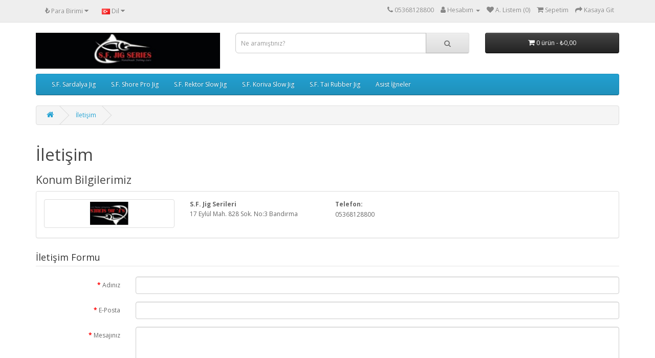

--- FILE ---
content_type: text/html; charset=utf-8
request_url: https://www.sfjig.com/index.php?route=information/contact
body_size: 3864
content:
<!DOCTYPE html>
<!--[if IE]><![endif]-->
<!--[if IE 8 ]><html dir="ltr" lang="tr" class="ie8"><![endif]-->
<!--[if IE 9 ]><html dir="ltr" lang="tr" class="ie9"><![endif]-->
<!--[if (gt IE 9)|!(IE)]><!-->
<html dir="ltr" lang="tr">
<!--<![endif]-->
<head>
<meta charset="UTF-8" />
<meta name="viewport" content="width=device-width, initial-scale=1">
<meta http-equiv="X-UA-Compatible" content="IE=edge">
<title>İletişim</title>
<base href="https://www.sfjig.com/" />
<script src="catalog/view/javascript/jquery/jquery-2.1.1.min.js" type="text/javascript"></script>
<link href="catalog/view/javascript/bootstrap/css/bootstrap.min.css" rel="stylesheet" media="screen" />
<script src="catalog/view/javascript/bootstrap/js/bootstrap.min.js" type="text/javascript"></script>
<link href="catalog/view/javascript/font-awesome/css/font-awesome.min.css" rel="stylesheet" type="text/css" />
<link href="//fonts.googleapis.com/css?family=Open+Sans:400,400i,300,700" rel="stylesheet" type="text/css" />
<link href="catalog/view/theme/default/stylesheet/stylesheet.css" rel="stylesheet">
<script src="catalog/view/javascript/common.js" type="text/javascript"></script>
<link href="https://www.sfjig.com/image/catalog/cart.png" rel="icon" />
<!-- Global site tag (gtag.js) - Google Analytics -->
<script async src="https://www.googletagmanager.com/gtag/js?id=G-HSN9G6QJCH"></script>
<script>
  window.dataLayer = window.dataLayer || [];
  function gtag(){dataLayer.push(arguments);}
  gtag('js', new Date());

  gtag('config', 'G-HSN9G6QJCH');
</script>
</head>
<body>
<nav id="top">
  <div class="container"><div class="pull-left">
  <form action="https://www.sfjig.com/index.php?route=common/currency/currency" method="post" enctype="multipart/form-data" id="form-currency">
    <div class="btn-group">
      <button class="btn btn-link dropdown-toggle" data-toggle="dropdown">                               <strong>₺</strong>                    <span class="hidden-xs hidden-sm hidden-md">Para Birimi</span>&nbsp;<i class="fa fa-caret-down"></i></button>
      <ul class="dropdown-menu">
                        <li>
          <button class="currency-select btn btn-link btn-block" type="button" name="EUR">€ Euro</button>
        </li>
                                <li>
          <button class="currency-select btn btn-link btn-block" type="button" name="GBP">£ Pound Sterling</button>
        </li>
                                <li>
          <button class="currency-select btn btn-link btn-block" type="button" name="TRY">₺ Türk Lirası</button>
        </li>
                                <li>
          <button class="currency-select btn btn-link btn-block" type="button" name="USD">$ US Dollar</button>
        </li>
                      </ul>
    </div>
    <input type="hidden" name="code" value="" />
    <input type="hidden" name="redirect" value="https://www.sfjig.com/index.php?route=information/contact" />
  </form>
</div>
 
    <div class="pull-left">
  <form action="https://www.sfjig.com/index.php?route=common/language/language" method="post" enctype="multipart/form-data" id="form-language">
    <div class="btn-group">
      <button class="btn btn-link dropdown-toggle" data-toggle="dropdown">
             
      <img src="catalog/language/tr-tr/tr-tr.png" alt="Türkçe" title="Türkçe">
                              <span class="hidden-xs hidden-sm hidden-md">Dil</span>&nbsp;<i class="fa fa-caret-down"></i></button>
      <ul class="dropdown-menu">
                <li>
          <button class="btn btn-link btn-block language-select" type="button" name="tr-tr"><img src="catalog/language/tr-tr/tr-tr.png" alt="Türkçe" title="Türkçe" /> Türkçe</button>
        </li>
                <li>
          <button class="btn btn-link btn-block language-select" type="button" name="en-gb"><img src="catalog/language/en-gb/en-gb.png" alt="English" title="English" /> English</button>
        </li>
              </ul>
    </div>
    <input type="hidden" name="code" value="" />
    <input type="hidden" name="redirect" value="https://www.sfjig.com/index.php?route=information/contact" />
  </form>
</div>

    <div id="top-links" class="nav pull-right">
      <ul class="list-inline">
        <li><a href="https://www.sfjig.com/index.php?route=information/contact"><i class="fa fa-phone"></i></a> <span class="hidden-xs hidden-sm hidden-md">05368128800</span></li>
        <li class="dropdown"><a href="https://www.sfjig.com/index.php?route=account/account" title="Hesabım" class="dropdown-toggle" data-toggle="dropdown"><i class="fa fa-user"></i> <span class="hidden-xs hidden-sm hidden-md">Hesabım</span> <span class="caret"></span></a>
          <ul class="dropdown-menu dropdown-menu-right">
                        <li><a href="https://www.sfjig.com/index.php?route=account/register">Kayıt Ol</a></li>
            <li><a href="https://www.sfjig.com/index.php?route=account/login">Oturum Aç</a></li>
                      </ul>
        </li>
        <li><a href="https://www.sfjig.com/index.php?route=account/wishlist" id="wishlist-total" title="A. Listem (0)"><i class="fa fa-heart"></i> <span class="hidden-xs hidden-sm hidden-md">A. Listem (0)</span></a></li>
        <li><a href="https://www.sfjig.com/index.php?route=checkout/cart" title="Sepetim"><i class="fa fa-shopping-cart"></i> <span class="hidden-xs hidden-sm hidden-md">Sepetim</span></a></li>
        <li><a href="https://www.sfjig.com/index.php?route=checkout/checkout" title="Kasaya Git"><i class="fa fa-share"></i> <span class="hidden-xs hidden-sm hidden-md">Kasaya Git</span></a></li>
      </ul>
    </div>
  </div>
</nav>
<header>
  <div class="container">
    <div class="row">
      <div class="col-sm-4">
        <div id="logo"><a href="https://www.sfjig.com/index.php?route=common/home"><img src="https://www.sfjig.com/image/catalog/logo1.jpg" title="S.F. Jig Serileri" alt="S.F. Jig Serileri" class="img-responsive" /></a></div>
      </div>
      <div class="col-sm-5"><div id="search" class="input-group">
  <input type="text" name="search" value="" placeholder="Ne aramıştınız?" class="form-control input-lg" />
  <span class="input-group-btn">
    <button type="button" class="btn btn-default btn-lg"><i class="fa fa-search"></i></button>
  </span>
</div></div>
      <div class="col-sm-3"><div id="cart" class="btn-group btn-block">
  <button type="button" data-toggle="dropdown" data-loading-text="Yükleniyor..." class="btn btn-inverse btn-block btn-lg dropdown-toggle"><i class="fa fa-shopping-cart"></i> <span id="cart-total">0 ürün - ₺0,00</span></button>
  <ul class="dropdown-menu pull-right">
        <li>
      <p class="text-center">Alışveriş sepetiniz boş!</p>
    </li>
      </ul>
</div>
</div>
    </div>
  </div>
</header>
<div class="container">
  <nav id="menu" class="navbar">
    <div class="navbar-header"><span id="category" class="visible-xs">Kategoriler</span>
      <button type="button" class="btn btn-navbar navbar-toggle" data-toggle="collapse" data-target=".navbar-ex1-collapse"><i class="fa fa-bars"></i></button>
    </div>
    <div class="collapse navbar-collapse navbar-ex1-collapse">
      <ul class="nav navbar-nav">
                        <li><a href="https://www.sfjig.com/index.php?route=product/category&amp;path=71">S.F. Sardalya Jig</a></li>
                                <li><a href="https://www.sfjig.com/index.php?route=product/category&amp;path=59">S.F. Shore Pro Jig</a></li>
                                <li><a href="https://www.sfjig.com/index.php?route=product/category&amp;path=60">S.F. Rektor Slow Jig</a></li>
                                <li><a href="https://www.sfjig.com/index.php?route=product/category&amp;path=75">S.F. Koriva Slow Jig</a></li>
                                <li class="dropdown"><a href="https://www.sfjig.com/index.php?route=product/category&amp;path=76" class="dropdown-toggle" data-toggle="dropdown">S.F. Tai Rubber Jig</a>
          <div class="dropdown-menu">
            <div class="dropdown-inner">               <ul class="list-unstyled">
                                <li><a href="https://www.sfjig.com/index.php?route=product/category&amp;path=76_72">S.F. Melek Gözü (30)</a></li>
                                <li><a href="https://www.sfjig.com/index.php?route=product/category&amp;path=76_61">S.F. İnchiku Jig (0)</a></li>
                                <li><a href="https://www.sfjig.com/index.php?route=product/category&amp;path=76_65">Tai Rubber Skirt Asist (15)</a></li>
                              </ul>
              </div>
            <a href="https://www.sfjig.com/index.php?route=product/category&amp;path=76" class="see-all">Tümünü Göster S.F. Tai Rubber Jig</a> </div>
        </li>
                                <li><a href="https://www.sfjig.com/index.php?route=product/category&amp;path=62">Asist İğneler</a></li>
                      </ul>
    </div>
  </nav>
</div>
 

<div id="information-contact" class="container">
  <ul class="breadcrumb">
        <li><a href="https://www.sfjig.com/index.php?route=common/home"><i class="fa fa-home"></i></a></li>
        <li><a href="https://www.sfjig.com/index.php?route=information/contact">İletişim</a></li>
      </ul>
  <div class="row">
                <div id="content" class="col-sm-12">
      <h1>İletişim</h1>
      <h3>Konum Bilgilerimiz</h3>
      <div class="panel panel-default">
        <div class="panel-body">
          <div class="row">
                        <div class="col-sm-3"><img src="https://www.sfjig.com/image/cache/catalog/logo-268x50.jpg" alt="S.F. Jig Serileri" title="S.F. Jig Serileri" class="img-thumbnail" /></div>
                        <div class="col-sm-3"><strong>S.F. Jig Serileri</strong><br />
              <address>
              17 Eylül Mah. 828 Sok. No:3 Bandırma
              </address>
                          </div>
            <div class="col-sm-3"><strong>Telefon:</strong><br>
              05368128800<br />
              <br />
                          </div>
            <div class="col-sm-3">
                                        </div>
          </div>
        </div>
      </div>
            <form action="https://www.sfjig.com/index.php?route=information/contact" method="post" enctype="multipart/form-data" class="form-horizontal">
        <fieldset>
          <legend>İletişim Formu</legend>
          <div class="form-group required">
            <label class="col-sm-2 control-label" for="input-name">Adınız</label>
            <div class="col-sm-10">
              <input type="text" name="name" value="" id="input-name" class="form-control" />
                          </div>
          </div>
          <div class="form-group required">
            <label class="col-sm-2 control-label" for="input-email">E-Posta</label>
            <div class="col-sm-10">
              <input type="text" name="email" value="" id="input-email" class="form-control" />
                          </div>
          </div>
          <div class="form-group required">
            <label class="col-sm-2 control-label" for="input-enquiry">Mesajınız</label>
            <div class="col-sm-10">
              <textarea name="enquiry" rows="10" id="input-enquiry" class="form-control"></textarea>
                          </div>
          </div>
          <script src="//www.google.com/recaptcha/api.js" type="text/javascript"></script>
<fieldset>
  <legend>Doğrulama Kodu</legend>
  <div class="form-group required">    <label class="col-sm-2 control-label">Lütfen captcha doğrulamasını tamamlayın.</label>
    <div class="col-sm-10">
      <div class="g-recaptcha" data-sitekey="6LfYEHUjAAAAAN-q3tSUUO6n2PHUEJ_VqeWUYaGp"></div>
      </div>
    </div>
</fieldset>

        </fieldset>
        <div class="buttons">
          <div class="pull-right">
            <input class="btn btn-primary" type="submit" value="Gönder" />
          </div>
        </div>
      </form>
      </div>
    </div>
</div>
<footer>
  <div class="container">
    <div class="row">
            <div class="col-sm-3">
        <h5>Bilgiler</h5>
        <ul class="list-unstyled">
                   <li><a href="https://www.sfjig.com/index.php?route=information/information&amp;information_id=4">Hakkımızda</a></li>
                    <li><a href="https://www.sfjig.com/index.php?route=information/information&amp;information_id=6">Teslimat Bilgisi</a></li>
                    <li><a href="https://www.sfjig.com/index.php?route=information/information&amp;information_id=7">İptal ve İade Şartları</a></li>
                    <li><a href="https://www.sfjig.com/index.php?route=information/information&amp;information_id=5">Şartlar Ve Koşullar</a></li>
                    <li><a href="https://www.sfjig.com/index.php?route=information/information&amp;information_id=3">Gizlilik Politikası</a></li>
                  </ul>
      </div>
            <div class="col-sm-3">
        <h5>Müşteri Servisi</h5>
        <ul class="list-unstyled">
          <li><a href="https://www.sfjig.com/index.php?route=information/contact">İletişim</a></li>
          <li><a href="https://www.sfjig.com/index.php?route=account/return/add">Ürün İadesi</a></li>
          <li><a href="https://www.sfjig.com/index.php?route=information/sitemap">Site Haritası</a></li>
        </ul>
      </div>
      <div class="col-sm-3">
        <h5>Ekstralar</h5>
        <ul class="list-unstyled">
          <li><a href="https://www.sfjig.com/index.php?route=product/manufacturer">Markalar</a></li>
          <li><a href="https://www.sfjig.com/index.php?route=account/voucher">Hediye Çeki</a></li>
          <li><a href="https://www.sfjig.com/index.php?route=affiliate/login">Ortaklık Programı</a></li>
          <li><a href="https://www.sfjig.com/index.php?route=product/special">Kampanyalar</a></li>
        </ul>
      </div>
      <div class="col-sm-3">
        <h5>Hesabım</h5>
        <ul class="list-unstyled">
          <li><a href="https://www.sfjig.com/index.php?route=account/account">Hesabım</a></li>
          <li><a href="https://www.sfjig.com/index.php?route=account/order">Siparişlerim</a></li>
          <li><a href="https://www.sfjig.com/index.php?route=account/wishlist">Alışveriş Listem</a></li>
          <li><a href="https://www.sfjig.com/index.php?route=account/newsletter">Bülten Aboneliği</a></li>
        </ul>
      </div>
    </div>
    <hr>
    <p>S.F. Jig Serileri &copy; 2025 - Tüm Hakları Saklıdır.<br />Altyapı: <a href="http://www.opencart.com" title="OpenCart">OpenCart</a></p>
  </div>
</footer>
<!--
OpenCart is open source software and you are free to remove the powered by OpenCart if you want, but its generally accepted practise to make a small donation.
Please donate via PayPal to donate@opencart.com
//-->
</body></html>


--- FILE ---
content_type: text/html; charset=utf-8
request_url: https://www.google.com/recaptcha/api2/anchor?ar=1&k=6LfYEHUjAAAAAN-q3tSUUO6n2PHUEJ_VqeWUYaGp&co=aHR0cHM6Ly93d3cuc2ZqaWcuY29tOjQ0Mw..&hl=en&v=TkacYOdEJbdB_JjX802TMer9&size=normal&anchor-ms=20000&execute-ms=15000&cb=k1hxpzlfjhat
body_size: 46271
content:
<!DOCTYPE HTML><html dir="ltr" lang="en"><head><meta http-equiv="Content-Type" content="text/html; charset=UTF-8">
<meta http-equiv="X-UA-Compatible" content="IE=edge">
<title>reCAPTCHA</title>
<style type="text/css">
/* cyrillic-ext */
@font-face {
  font-family: 'Roboto';
  font-style: normal;
  font-weight: 400;
  src: url(//fonts.gstatic.com/s/roboto/v18/KFOmCnqEu92Fr1Mu72xKKTU1Kvnz.woff2) format('woff2');
  unicode-range: U+0460-052F, U+1C80-1C8A, U+20B4, U+2DE0-2DFF, U+A640-A69F, U+FE2E-FE2F;
}
/* cyrillic */
@font-face {
  font-family: 'Roboto';
  font-style: normal;
  font-weight: 400;
  src: url(//fonts.gstatic.com/s/roboto/v18/KFOmCnqEu92Fr1Mu5mxKKTU1Kvnz.woff2) format('woff2');
  unicode-range: U+0301, U+0400-045F, U+0490-0491, U+04B0-04B1, U+2116;
}
/* greek-ext */
@font-face {
  font-family: 'Roboto';
  font-style: normal;
  font-weight: 400;
  src: url(//fonts.gstatic.com/s/roboto/v18/KFOmCnqEu92Fr1Mu7mxKKTU1Kvnz.woff2) format('woff2');
  unicode-range: U+1F00-1FFF;
}
/* greek */
@font-face {
  font-family: 'Roboto';
  font-style: normal;
  font-weight: 400;
  src: url(//fonts.gstatic.com/s/roboto/v18/KFOmCnqEu92Fr1Mu4WxKKTU1Kvnz.woff2) format('woff2');
  unicode-range: U+0370-0377, U+037A-037F, U+0384-038A, U+038C, U+038E-03A1, U+03A3-03FF;
}
/* vietnamese */
@font-face {
  font-family: 'Roboto';
  font-style: normal;
  font-weight: 400;
  src: url(//fonts.gstatic.com/s/roboto/v18/KFOmCnqEu92Fr1Mu7WxKKTU1Kvnz.woff2) format('woff2');
  unicode-range: U+0102-0103, U+0110-0111, U+0128-0129, U+0168-0169, U+01A0-01A1, U+01AF-01B0, U+0300-0301, U+0303-0304, U+0308-0309, U+0323, U+0329, U+1EA0-1EF9, U+20AB;
}
/* latin-ext */
@font-face {
  font-family: 'Roboto';
  font-style: normal;
  font-weight: 400;
  src: url(//fonts.gstatic.com/s/roboto/v18/KFOmCnqEu92Fr1Mu7GxKKTU1Kvnz.woff2) format('woff2');
  unicode-range: U+0100-02BA, U+02BD-02C5, U+02C7-02CC, U+02CE-02D7, U+02DD-02FF, U+0304, U+0308, U+0329, U+1D00-1DBF, U+1E00-1E9F, U+1EF2-1EFF, U+2020, U+20A0-20AB, U+20AD-20C0, U+2113, U+2C60-2C7F, U+A720-A7FF;
}
/* latin */
@font-face {
  font-family: 'Roboto';
  font-style: normal;
  font-weight: 400;
  src: url(//fonts.gstatic.com/s/roboto/v18/KFOmCnqEu92Fr1Mu4mxKKTU1Kg.woff2) format('woff2');
  unicode-range: U+0000-00FF, U+0131, U+0152-0153, U+02BB-02BC, U+02C6, U+02DA, U+02DC, U+0304, U+0308, U+0329, U+2000-206F, U+20AC, U+2122, U+2191, U+2193, U+2212, U+2215, U+FEFF, U+FFFD;
}
/* cyrillic-ext */
@font-face {
  font-family: 'Roboto';
  font-style: normal;
  font-weight: 500;
  src: url(//fonts.gstatic.com/s/roboto/v18/KFOlCnqEu92Fr1MmEU9fCRc4AMP6lbBP.woff2) format('woff2');
  unicode-range: U+0460-052F, U+1C80-1C8A, U+20B4, U+2DE0-2DFF, U+A640-A69F, U+FE2E-FE2F;
}
/* cyrillic */
@font-face {
  font-family: 'Roboto';
  font-style: normal;
  font-weight: 500;
  src: url(//fonts.gstatic.com/s/roboto/v18/KFOlCnqEu92Fr1MmEU9fABc4AMP6lbBP.woff2) format('woff2');
  unicode-range: U+0301, U+0400-045F, U+0490-0491, U+04B0-04B1, U+2116;
}
/* greek-ext */
@font-face {
  font-family: 'Roboto';
  font-style: normal;
  font-weight: 500;
  src: url(//fonts.gstatic.com/s/roboto/v18/KFOlCnqEu92Fr1MmEU9fCBc4AMP6lbBP.woff2) format('woff2');
  unicode-range: U+1F00-1FFF;
}
/* greek */
@font-face {
  font-family: 'Roboto';
  font-style: normal;
  font-weight: 500;
  src: url(//fonts.gstatic.com/s/roboto/v18/KFOlCnqEu92Fr1MmEU9fBxc4AMP6lbBP.woff2) format('woff2');
  unicode-range: U+0370-0377, U+037A-037F, U+0384-038A, U+038C, U+038E-03A1, U+03A3-03FF;
}
/* vietnamese */
@font-face {
  font-family: 'Roboto';
  font-style: normal;
  font-weight: 500;
  src: url(//fonts.gstatic.com/s/roboto/v18/KFOlCnqEu92Fr1MmEU9fCxc4AMP6lbBP.woff2) format('woff2');
  unicode-range: U+0102-0103, U+0110-0111, U+0128-0129, U+0168-0169, U+01A0-01A1, U+01AF-01B0, U+0300-0301, U+0303-0304, U+0308-0309, U+0323, U+0329, U+1EA0-1EF9, U+20AB;
}
/* latin-ext */
@font-face {
  font-family: 'Roboto';
  font-style: normal;
  font-weight: 500;
  src: url(//fonts.gstatic.com/s/roboto/v18/KFOlCnqEu92Fr1MmEU9fChc4AMP6lbBP.woff2) format('woff2');
  unicode-range: U+0100-02BA, U+02BD-02C5, U+02C7-02CC, U+02CE-02D7, U+02DD-02FF, U+0304, U+0308, U+0329, U+1D00-1DBF, U+1E00-1E9F, U+1EF2-1EFF, U+2020, U+20A0-20AB, U+20AD-20C0, U+2113, U+2C60-2C7F, U+A720-A7FF;
}
/* latin */
@font-face {
  font-family: 'Roboto';
  font-style: normal;
  font-weight: 500;
  src: url(//fonts.gstatic.com/s/roboto/v18/KFOlCnqEu92Fr1MmEU9fBBc4AMP6lQ.woff2) format('woff2');
  unicode-range: U+0000-00FF, U+0131, U+0152-0153, U+02BB-02BC, U+02C6, U+02DA, U+02DC, U+0304, U+0308, U+0329, U+2000-206F, U+20AC, U+2122, U+2191, U+2193, U+2212, U+2215, U+FEFF, U+FFFD;
}
/* cyrillic-ext */
@font-face {
  font-family: 'Roboto';
  font-style: normal;
  font-weight: 900;
  src: url(//fonts.gstatic.com/s/roboto/v18/KFOlCnqEu92Fr1MmYUtfCRc4AMP6lbBP.woff2) format('woff2');
  unicode-range: U+0460-052F, U+1C80-1C8A, U+20B4, U+2DE0-2DFF, U+A640-A69F, U+FE2E-FE2F;
}
/* cyrillic */
@font-face {
  font-family: 'Roboto';
  font-style: normal;
  font-weight: 900;
  src: url(//fonts.gstatic.com/s/roboto/v18/KFOlCnqEu92Fr1MmYUtfABc4AMP6lbBP.woff2) format('woff2');
  unicode-range: U+0301, U+0400-045F, U+0490-0491, U+04B0-04B1, U+2116;
}
/* greek-ext */
@font-face {
  font-family: 'Roboto';
  font-style: normal;
  font-weight: 900;
  src: url(//fonts.gstatic.com/s/roboto/v18/KFOlCnqEu92Fr1MmYUtfCBc4AMP6lbBP.woff2) format('woff2');
  unicode-range: U+1F00-1FFF;
}
/* greek */
@font-face {
  font-family: 'Roboto';
  font-style: normal;
  font-weight: 900;
  src: url(//fonts.gstatic.com/s/roboto/v18/KFOlCnqEu92Fr1MmYUtfBxc4AMP6lbBP.woff2) format('woff2');
  unicode-range: U+0370-0377, U+037A-037F, U+0384-038A, U+038C, U+038E-03A1, U+03A3-03FF;
}
/* vietnamese */
@font-face {
  font-family: 'Roboto';
  font-style: normal;
  font-weight: 900;
  src: url(//fonts.gstatic.com/s/roboto/v18/KFOlCnqEu92Fr1MmYUtfCxc4AMP6lbBP.woff2) format('woff2');
  unicode-range: U+0102-0103, U+0110-0111, U+0128-0129, U+0168-0169, U+01A0-01A1, U+01AF-01B0, U+0300-0301, U+0303-0304, U+0308-0309, U+0323, U+0329, U+1EA0-1EF9, U+20AB;
}
/* latin-ext */
@font-face {
  font-family: 'Roboto';
  font-style: normal;
  font-weight: 900;
  src: url(//fonts.gstatic.com/s/roboto/v18/KFOlCnqEu92Fr1MmYUtfChc4AMP6lbBP.woff2) format('woff2');
  unicode-range: U+0100-02BA, U+02BD-02C5, U+02C7-02CC, U+02CE-02D7, U+02DD-02FF, U+0304, U+0308, U+0329, U+1D00-1DBF, U+1E00-1E9F, U+1EF2-1EFF, U+2020, U+20A0-20AB, U+20AD-20C0, U+2113, U+2C60-2C7F, U+A720-A7FF;
}
/* latin */
@font-face {
  font-family: 'Roboto';
  font-style: normal;
  font-weight: 900;
  src: url(//fonts.gstatic.com/s/roboto/v18/KFOlCnqEu92Fr1MmYUtfBBc4AMP6lQ.woff2) format('woff2');
  unicode-range: U+0000-00FF, U+0131, U+0152-0153, U+02BB-02BC, U+02C6, U+02DA, U+02DC, U+0304, U+0308, U+0329, U+2000-206F, U+20AC, U+2122, U+2191, U+2193, U+2212, U+2215, U+FEFF, U+FFFD;
}

</style>
<link rel="stylesheet" type="text/css" href="https://www.gstatic.com/recaptcha/releases/TkacYOdEJbdB_JjX802TMer9/styles__ltr.css">
<script nonce="gqcJuaqRvZGSUGsfIimO7Q" type="text/javascript">window['__recaptcha_api'] = 'https://www.google.com/recaptcha/api2/';</script>
<script type="text/javascript" src="https://www.gstatic.com/recaptcha/releases/TkacYOdEJbdB_JjX802TMer9/recaptcha__en.js" nonce="gqcJuaqRvZGSUGsfIimO7Q">
      
    </script></head>
<body><div id="rc-anchor-alert" class="rc-anchor-alert"></div>
<input type="hidden" id="recaptcha-token" value="[base64]">
<script type="text/javascript" nonce="gqcJuaqRvZGSUGsfIimO7Q">
      recaptcha.anchor.Main.init("[\x22ainput\x22,[\x22bgdata\x22,\x22\x22,\[base64]/[base64]/[base64]/[base64]/[base64]/[base64]/[base64]/[base64]/[base64]/[base64]/[base64]/[base64]/[base64]/[base64]/[base64]\\u003d\\u003d\x22,\[base64]\\u003d\x22,\x22b04sasKhwqrDiXHDgRQxw4nCrEnDg8OnV8KjwrN5wrHDncKBwro1wrTCisKyw65Ow4hmwoPDhsOAw4/CpizDhxrCtcOobTTCtsK5FMOgwo3CvEjDgcKlw4xNf8KRw78JA8OKdcK7woYcF8KQw6PDpMOgRDjClkvDoVYNwqsQW29aNRTDiVfCo8O4CSFRw4EZwrlrw7vDnMKQw4kKJMKWw6p5woQJwqnCsSrDj23CvMK+w5HDr1/Cs8OEwo7CqyfCiMOzR8KHMR7ClRbCn0fDpMOwOkRLwrLDt8Oqw6Z6VhNOwr3DpWfDkMKjQSTCtMOUw4TCpsKUwovCusK7wrsawo/CvEvCkiPCvVDDv8KwKBrDqMKjGsO+ccOEC1ljw6bCjU3DuQ0Rw4zCtcO4woVfEcKIPyBSKMKsw5UXwoPChsOZJ8KJYRpEwovDq23Dim4oJBrDksOYwp5rw7RMwr/Cu2fCqcOpWsO2wr4oCcODHMKkw7LDu3EzNsOnU0zClTXDtT8RaMOyw6bDlVsyeMK8wqFQJsOUUgjCsMKNLMK3QMOdLzjCrsOJFcO8FXI0eGTDvMKCP8KWwq93E2ZTw6EdVsKfw7HDtcOmBsKDwrZTZHvDskbCklVNJsKfFcONw4XDow/DtsKEMcOOGHfCncO3GU0ldiDCihXCrsOww6XDlyjDh0xQw6hqcRIZElBSd8KrwqHDiSvCkjXDl8Oiw7c4wrthwo4OasKfccOmw4dxHTEtYk7DtG8bfsOawqpdwq/Co8OdfsKNwovCk8O1wpPCnMORIMKZwqRfUsOZwo3CmcOuwqDDusOvw48mB8KmWsOUw4TDr8KRw4lPwpnDjsOrSisIAxZgw7hvQ0E5w6gXw4waW3vCpMKHw6JiwoB1WjDClsO0UwDCuxwawrzCjMKfbSHDrh4QwqHDgsKdw5zDnMK/wrsSwohYIlQBEcO4w6vDqinCgXNAeD3DusOkQcO2wq7Dn8Kew7rCuMKJw7TCvRBXwqdYH8K5QsOww4fCiEUhwr8tcMK6N8OKw6/DvMOKwo1uOcKXwoErCcK+fjhaw5DCo8ODwrXDigAIY0tkcMKSwpzDqAJcw6MXacO4wrtgZMKvw6nDsUZywpkTwpVtwp4uwqvCul/CgMKDOhvCq2bDj8OBGHfCiMKuaj7CnsOyd2Qiw4/CuF7Dr8OOWMK5QQ/[base64]/[base64]/MQlOJgl9wq7Ck3nCl30DAQzDn8O9MHzCrcKxVF/CuDc8ZMKgYDDDqsKKwonDmkQ0V8KxasOTw4cdwojDvsO0VgkIwo7Co8OAwoAFUQjCgMKFw4FLw6XCrsO0I8OsCyd6wo3Ck8Oqw4NGwoTCkQjDkzgYdsO2wq4PH0hgJ8K7bMOmwr/[base64]/DvFsMw6Q3wqjCicOBwrg+c2/DtMKTw5TDsCh7w7TDlsKoA8Kaw73DhDrCkcOuwoDCpsKrwpHDvMOQwqnDj0TDk8O1w4NXWyYLwpbCk8ORw6DDuVcjHRHCiHpeYcKcKcOow7jDk8K0woldwooRUMOKRXDDiSHDswPCp8KdG8K1w5pxCsK6Z8OKwoLDrMO/[base64]/[base64]/CjsORwq7DqiHCjn05e8OewqDCosOaQsK2w5FCwo3CvMKbwocTwr1Kw7FeCMOZwq0PUsO7wqoew7lzfsK1w5Bzw53Dint/wofDn8KPXm/CqxhZNgDCvMKqYcO7w6vCmMOqwq8tLV/[base64]/ZMOpwo3CnBnDjMOCUsO1ZlHDsksXwrbDgMKkZcOpwozCisOZw5jCqBMqw6TCiTdIwrNAwq9WwozCnsO0MDrDoFh7WXEJYwliMsOHw6IKCMOqw5d/w6rDv8OcF8OUwrt2IQwvw51pMTlMw64yGMOIKx81wqfDscKtwqk+cMOSZcOjwobCjcOewoxVw73DoMKcLcKEwqLDm17ClwwpLsKabCjCtXTDiB0CSmPCmMKSwqoUw4xpX8OYCw/Cr8OrwoXDvsORQ1rDh8OrwphQwrpsC3tEN8O7ZSpNwrHDp8OdEC46YEZbH8KzZsO3AiHDtBoXdcOmO8O5TgEmw4TDncKec8OGw6JHc3jDiUxRQhnDhsO7w6LDriPCphvDn3/CvMOvOwNpAMKAbXx3woMaw6DCt8K/N8OAL8O6KHxbwo7ChioOYsKawofCr8KpEMOKw7LCjcOtGmo6OsKFPsOQwrDDoEfDn8KuLF/CrsK9Fj/CgsKZF2wRwqYYw7kOwqnDj07CrMOBwow5XsOWSsOYLMKNH8O4ZMO/O8K9L8Kdw7YWwqYEwok8wppxcMKuVUjCm8K3bHkYQAQtA8OGaMKpHcK0wqxKXTLCn0/CqGLDksOjw58nThfDs8K+wp3CssOTwpPDqcOTw74jAMKTIAkbwpbClMOnegvCsmx4aMKrAkrDtsKKwoM/FsK8wqtkw5DDh8KpSTE3w5rClcO9OUgVw7XDjCLDpGLDt8OANMK0FRE/w6fDoy7DljDDiRhAw6UOLcKDwrvChyJMwrc5wq4LRsKowoNrIHnDphHDlsOjw45HIsKLw6xAw6piwqxow7Raw6Mew6rCu8KsIVvCvld/w7cWwr7Dl1zDk3F3w7NewoVgw7ItwojDlyYkbcKlWsOtw6XDvcOpw6tBwrTDusOowoXDg3kqwr0/w5/DsQbCnE7Djn/CsFnCpcOUw5vDp8OwfnpdwpElwrrDgknCrsKlwr/DixNZKVjDvsOEbH0JHMKMOCZUwo3CuBrCjcK2SX7Cg8OgNcOPw7PCn8O6w4fDosK/wq/[base64]/DizJqw5xCw5nDtMObC8KRdcKgTsOlM8OeJMOow7fDvj7ClCnDoi1rAcKTw6rCpcOUwpzDv8KGYsOLwrDDk20ZdS/CmAXCnUJKAMKCw7vDtCXDrmYePcOHwohFwrVLXAfCrAg8RcOAw57CjsK7w7cZRcKXV8O7w5BcwqF8wo3DkMKEw44bZGzDosK/wpkuw4AEJcOSJ8Oiw6vDn1J4T8OKWsOxw7rCncKCbyljw6XDuy7DnwzCggtpOkw9HgfDicO/GRMow5XCoFvDm1fCtcK5wqbDpsKkahHCowXChx1kTW/CoXHCmx7Cu8O7FhHDosKaw4/[base64]/[base64]/ClTJKwpEswpA/w5BFLcK0w43DpGDDlMO+w5HDq8Ktw7xrJMOVwpULw7kIwqMwYMKeCcOiw6PDgcKVw5fDgybCgsKgw57Co8Kew55ddEZNwqrDhWTDisKZcFxSZMO+FjNaw7vDu8OJw4XDtBVGwocew7pUwoTDqsKCHk0jw77DiMOpf8O/w7JFAADClcO1Mg07w7RwasOuwrjDox3Ct0XCvcOoBFLCvsOBw5bDq8OnSWLCl8OFw4AHex7CosK/[base64]/ClcK2Sz19QsOGwr9RwrjDtW5Jw5d2w6tgKcOhw5s9VH7Cs8KSwrdswoYQfMOhNMKuwotuwrYSw5cEw5HCkRLDkcOib3fDmBcNw7TDkMOnw5lyBB7DpMKHw4NYwpJsZh/[base64]/Dh1lPNXAMflfCk8OEw5zCpMOawpTDpcOBesKaUhciw7nCnFtMwpE+H8KsZW/CsMOswpHCn8Oaw4XDnMOKaMK7GsO3w4rCvQTCoMK+w5d+YG1QwqvDqMOyXsOvZMK8EMK5wpYVMkxHZkR/EELDkjzCm17Do8Kkw6zCrFfDtMKLYMKLdcKuFAgiw6khWkpYwpUKwrPDkMO+wpxFFFfDpcOpwr3CqmnDkcK3woxRbsOQwpVONMKfbGDCqlZfwodoFUTCp37Dih/CuMOsbMKOF1TCu8OSw6jDv1JUw6TCkcOcwoTCmsK9XsKjC3x/[base64]/CnBvCscOKw6fCmxnDj8K2MsKIw5sqw4PDlsKIw7BmOcOSN8OEw7DCkgViExnDqCTCgXHDmMKxScOwL3V5w59tfXDCgMKpCsK1w7cFwqZVw7c0w7jDu8K5wovDokUzMW3Dr8Osw6/Dj8O/[base64]/ITFywrfCv0DDrMOGdsODw6fDjyQWFAHDrztHQkzDvkg4w6J4a8OswqNwTMKvwpURw6whG8KiI8K0w5rDo8Krwro+OFPDoH/CkDodQAFmw643w5fCiMOEw7AtbcOvw6vCrg/CrwfDkVfCv8KJwod8w7TDq8OHY8Ojd8KLwrwHwp4kEk7DpsOpwrTDksKLDH3DoMKnwrfDsiQbw6lHw7oPw5FdJXZKw6PDq8KCSGZOw4JJMR5ePsKQSsOywoEuWVXDrcOaVnLCkVwYCMKgOnrDicOyX8K6VyZHW0/DscKbeVFow4/CliDCvMOcJQHDg8KFM3FowpJSwpEXw6gzw510YsOvL0HDjMKCNMOZLV19wpPCkSvCmsOgwoFVw7FYT8OPw6Izw6ZIwp/DqsOuwoI3EWZgw7nDkMOjVsK+VDfCth9iwofChcKlw44cVgN0w7nDm8Ozcwl5wq7DpsKUZMO2w7nDiGx7eWfCrsOSd8Krw57DuyTCkcOGwrzCjsKRWVx6NMK9wpsvworCtMKHwo3ChW/Du8KFwrABdMO9wotaMcKAwo9eP8KvUsKfw7siasKPAcKew5PDiypiw7B+w5w/wrEEGsOyw5xww6AUw7N+wrjCvcODwp5/FDXDq8Kqw4YvZsKGw5kjwogIw5nClVzCqk9wwqjDjcOHw6Mkw7pAcMKgdsOlw7bCsSDDnETDrX/[base64]/DncOCwpMkHmMiNFjClsK2wq8XdsKkSGknw4cjw5/DnsKPwpIAw7tgwrfClMORw77ChMONw6k7JXfDhGDCsBEcw44AwqZIw5vDgVw8wrhcUMKATcOPw77CqgRKfsKMFcODwqNKw7d9w4EWw4bDhVMLwqx1NhdEJ8K2VMO3wqvDklQYc8O7PnJ2JGNzFlsRw6TCocKtw5lpw61RWmIBX8O1w6Nww6o/woPCoh9vw7LCsD0IwqDCh2gsCAoQVAR1bhAMw7h3fcKyRMOrJR7DpxvCtcKLw60+YBjDtmdjwprCisKDw4XDtcKhw7nDlcOgw6kmw5nCoC7CkcKKVsOHwp1PwoxDw418K8O1aFXDkDx1w4jCr8OJR3/CthxkwpA2HMOlw4XCnkvCicKgcgbDvsKqWyPDmMOzZhjCtCbDjWYeQcKnw44DwrbDpQDCo8K7wqLDkcKaScOewq0swqfDgsOSwqB0w5PChMKPVcOhw6YRU8OiUQxYw73Cm8K/[base64]/CgMKydTVvw70YIMOHwoQHw5XDujDDoTMFJcOYwoQ5YcKuYVPCthVOw6jCl8O6LMKKwovCuE3DpMOtOA/CgCvDl8OYC8KEfsO3wqrDrcKJJcO1wo/CrcO/w5rCnDXDgcOoK2VBQlTCjUh/w7Bqw6Rvw7nCmH4NDcK9fcKoBsK3wqF3R8OrwpHDu8KLLyvCvsKUw4QjdsKSeBAewpZiHsKBTjglDGkgw48vYxdbT8KNa8OWScOjwq/Co8Oow6RIw401U8ONwoNqVHQYwobDmllGHcORWHwUw7jDl8KQw7h5w7jDmMKocMOYw6HDpx7Co8O4LsKdwrPDlB/DqAPCksKYwpEZwozCl07Ci8KLDcO3FEHCl8OtR8OmdMOTw6Ujwqlcw7MpPVTCpVTDnQjCj8OUDGdJCjjCqkErwqsEPx7DvMKebF5BPMK6wrAww4bCnU7Cq8K0w5VLwobDq8OSwpV4F8OCwo1gwrbCp8OxcmzDjTXDicOlwrhATRTCp8O9KxbDosOGTsKYTydMK8KRwr/DqsKtGWDDi8OEwrk1QQHDgsKzLg3CnMKEUhrDmcK7woxNwrnDs1DChgtcwqgbF8Osw79Kw7o6dMOPXEsBdWQ7UsOeZWAZfcOYw40SSQbDm0LCmzYBUG0xw6jCtcK9RsKfw6J5QMKhwrR0VBbCiVDCoWpewrB+w7/CrQTCoMK5w6XDuwfCjWLCih8HCcOWdMK7wqkkbk/DosKIGMKFwpnCnj8dw5XDhsKdISU+wrR6S8O4w7lMwonDmR3DuGrDsl/DgwAPw5RBPg7ChGvDn8KywplEaBLDv8KVQCMowq7Ds8Kzw5vDjjZOUMK5wqp3w5o1PMOuCMO0XsK7wrILMMOMLsKaTcOcwqLCq8KKXz8daAZfBylfwpVJwp7DmsKCZcO7DynDvsKQbWw4WsKbJsO2w5vCtMK4axxww4/DrArDn0/[base64]/Q1RrZD92ID7CqjNUR1IVwoTCgsKDOsKLCwsOw5HDg3HDnhbCicK/w7fDlTBuasOMwpcGTMKPbz3Cn1zCjMKMwr9zwp3Dg1vCgcO+b2MPwqTDhsOMJcOtA8OiwpHDv3DDqjIFbR/CkMO1wr7DlcKQMEzDicONwpfCoWpkZ1rDrcOnJcK6ejbDk8OUBMOHCVHDl8OzLsKMez7DoMKgNMO9w7Uuw6t7w6LCp8OqEsK0w7oOw695XWfCj8O3UsKjwq/CkcOYwpt7w57Cj8O4cFsWwoDDpcOhwoFKw6TDvcKjw58ZwrPCtn3DjH9HHiJww7IwworCnVLCoTTCgWBBbXkofsOMQMOdwqrCrBfDkg/CjsOKVHMGKMKgci4Pw4g4f0hWwq9/wqjCpMKbw4zDkcOoDiFUw4/[base64]/DhcOrUHhoFjnCjsKXUzXCplvDmRI2w4dACMO/wrB1w6PDqH9Bw7/CtsKAwo1WHcK0woPCkBXDtsO+w4gKDncNwoDCp8K+wrXCkTsnZGwXN3TDt8KZwrPCusOSw4NSw5oJw57CmsObw5VzcE3CkH3Do0hze1TDp8KIAMKSUWpMw7rDpmoiSyTClMKVwrM/[base64]/UMKrw4Y0CcOuwogbR2PDlsOib8KKw5jDpsO6woDCtGXDusOlw5laEcO/U8KNehjCm2nChcOBZ17DrcKLOMKLQmPDjMOPPUMww4/Cj8K8AsOdGmjDpTvDsMKawofDh1s9RnAHwpU7wr4Ow7DDo1/[base64]/ClSrClVI+QHbDjS7DkB5Ww5YqRcKRFcKRZ2PDgMOMwpPCv8KhwrrDk8O8JsKvaMOzw51/[base64]/w6jDhj8Jw6jDi2XCnUHCpcKaw71McMK+wp8RGxdUwpvDokt7e1M9ZcK/[base64]/w7QNw47Cr8KhdgLCoMKiw4vDoiMEMG3Cl8OHwpxRPk96a8O6w4rCmMOgLF8Ww6jDrMO4w6bCq8KIw54xGcO+PMOxw5wxw57DjUpKYQpEGsOjdV/CsMOkdHgvw4jCksKGwo8OJh/CpB/CgcO7AcObagfCoi5Bw4VyCn7DksKLXMK4NXlXSMK3E2lcwowzwoPCncOcRSPCp3BBw5PDr8OMwp80wrfDtMO6wrzDsEPDtzhJwq/CksO3woEXD3xuw7hyw6Rlw73CnlxEdVHCuxfDuxZ+DCwwJMO0an0Two5bNSUlWQfDvlslw5PDosKfw4M2Nw3DiFQOwp5Hw7zCuTB5WcK2QB9Ewp9ZG8O0w5Qmw63Cj1AlwrfDo8O9PR/DgjTDvWRPwrM+DMOZw5sTwqTCpcOJw4LDuyMDXsODYMO0bgPCpCHDhMKLwppVS8Oew6kRScKDw4FqwpYEfsK2FzjDs1PCgcO/Gyo1wos4OwnDhghywqXDjsOpbcOIH8OQLMK3wpHCpMORw5sGw51PUl/[base64]/w5LChTdKKk0hwqvDnsO/wqdrw64jT0lyw5HDt2XDvcOiZGPCrcOUw6vCpgjCj3/DlMOrd8KfH8OhesOwwrRXwqZEEm/CqsOcdcOiG3dPa8K7f8Ktw6bClsKww61BST/CscOpwpUyVcKyw53CqlPDkRYmwqwNw7p4wpvDj0scw5/DjHvCgsOKAU9RKjU1wrzDjW4MwoldZ3NoAyV1w7JKwqLCoEHDjgTDnUZbw6M2wowawrZbWMKDPkfDimXCj8KywpZ5E0hrwpHCjzczQsOvVMK8AMObM0QTJcK8OChGwrwtwp1IW8KFwpzDlcKsXcOEw5HDu31vJ1/ChFPCoMKgaG3Dk8OSWwdRF8OpwpkOG1vCnHXCvSfCjcKvNGbCisOcwr14LjkuU2vDhTzDisO3VSkUw61KEHTCv8KHw4IAw6ZlZsOYw50swq7DgMOuw7UzLxpadw/[base64]/[base64]/w6TDpnzCtT8XLkovZhDDmMKxw61IwqzDmRHDm8O7woEHw77Dk8KSOsK5FMOfDibCpTY4w6XCi8OWwpTDo8OQNsOtYgMXwq1bNWXDjcKpwpthw4XDil3DonbCqcO5csOjwpsjw4JUVmLCg23DpgtnXx3Cjn/DlMOYM27DlAhswpLDgMOVw6rCsjE4w5ZBElfCrCpdw6PDsMOJDMOwfQgbPG3CsA/CtMOhwoLDr8OnwozDi8OXwpFYwrXCvsOyfhE5wp5hwr/CvlrDpMOJw6RfWMOBw4E3AcK0w4paw4QbPVPDicOQAMO2dcO9wqTDk8O6wpBoWlU6w7bDhkYZSGbCr8KyPClDwr/DrcKdw7UxZcOpNGN9O8K6J8O4wrvCrMKLHMKGwq/CtcK0Y8KsNsOzBQtqw6syRQURB8OmP1htWgXCscK1w5gUbXZfOsKrw4rCrwYcCjxAB8Oww7nCrsO1w7jChcKCVcO0w6XDu8KGT2PCtcObw7jCtcKywoAUU8OLwofCpk3DkjnClsO4wr/DnDHDj1IyIWgSw7cGAcOAJcOCw6F4w6QdwpvDv8O2w4ABw4nDvEwHw7Q+BsKIATTDoxJaw7t5w7teYSLDjAkTwq8XTMOuwoUEFMORwoIEw75PM8K0dXMiC8K0NsKEQmQAw65TZ1rCmcO/McKpw6nCgCDDpkXCrcOgw4zDmn5WbcOBw6fDusKQXcOowpcgwprDvsOWGcOPbMO3wrHDjMK3NBEGwowhNMO+I8Obw5/DocKXERB2TMKQT8Oyw7wDwq/DvsOeAsKkUsK2JGzDtsKbwphWcMKvOSAnPcO9w6USwolRcMOpL8Olw5t/[base64]/DocOtXMK2fsOEwodldkp8WMOjaVw1wrQJMHUHwps5w7Npcys1JyF5wpnDlifDrXbDiMKHwpwxw4XChTTCnMOkR1nCokddwp7CkCBDTy3DnTRlw43DlHgcwqPClcO/wpbDvSzChxDDnGUbTB42wpPCjRwEwqbCvcOJwoPDnnMLwo0iMSHCozx6wrnDm8OwAHfCk8OKZl3DnBDCssOsw6nDosKpwoDDpcOaeF7Cg8KiHgs3CMK2woHDtRsqYVoOc8KLJ8K2QkbClXbCmsOzez/CtMKGLsOkWcKMwrluJMOkYcOkFW8sHsKvwq9LE2/DvsO/TcOLFMO7SETDl8OPw7nDtcOdM1zDli1Uw5MUw4rDnsOCw4oNwrxFw6fCk8OywrMJw6k6w6wnw6vCncOCwrvCng7CkcOXfjjDrkzClTbDgS/CssOuGMO6H8Omw5bCmsKlY0XDtcOawqMiTEDDkMOJXMKiAcOmT8KvRE/CixPDlQfDtCEIP0UbZSQ/w74bw4TCjCbDhsOpfHwyNw/DmsKowroawodeaSrCgcOqwrvDv8Oyw7LCmQzDhMOdw7EJwpzDo8Osw4pmCzjDqsOQacOcE8KjVcKTP8KfWcKmcC9xYj7CjmvCkMOBUH/DtsKvw57Dh8OOw7bDvUDCtgo0wrrCr1kvA3LDglgSw5XCi1rDiSY0diTDsidCVsKxw4c5e2fCs8O/ccOewr7Cq8O7woLCnsOnw70HwqlZwr/CjwkQBn0OKsK0woduw4gcwox2wo7DrMOARcKfeMOGQHoxS2I/w6tCFcO0VcOlY8OYw5wbw4Ygw6zCuStUT8Khw6nDh8OpwqM0wrXCoXHClsOeRcK1CXoqflzChcOxworDv8Kew5jCqjTDhUYrwrsgR8KWwoTDrBvCgsKxUsOaQyTDj8KBZF1gw6PDucKVQBDCvBkjw7DDiFsCcHMnN2hewpZbYT5mw7/CtBpuVj7DskzCisKjwqxSw5LCk8OyRsOBwrMqwo/[base64]/w4vCucOYwoMaLMK5aDfCnsKxwqDDpnZ4IMKeNSzDv3vCu8O6H2Uhw6txE8OvwrLDm1ZdNF1KwrnCkQ3DtMKpw5vCvjjCm8O0JTvDt2Nsw7tHw5DDiGXDgMOmwq/[base64]/DlsOtJMKrw6FTR8KZwofCiUzCrRtbPw9lD8ODwqgmwodOOlUcw7PCuHnCgMO0ccOkexjDjcKgw69ewpQIRsKRcmrDrXbCosOnwqJcQsO7dHgXw73CpcO1w5kfw7/DqMKhd8OuExJzwqtuL3hwwpBqwqPCvQbDnybCpMKdwqnCosK3divDosKhUWBRw5DCqiAowqE+TnNxw4nDhMORw4/DksK3IsKvwrDChcKmb8OkUMKyBMOQwqt/[base64]/w5PCmWZrd8KqwqZBwqoKw4BiTU3Dm0YoayvDqcKEw7nCmF8ewpVcw5oxwrPCh8O3csKcZn3DmcKow6HDqcOuKcKqegTDlwZKecKRAV9qw6TDlHjDi8OZwo5gKgAgw6oKw4rCtsOuwqTCjcKFw6gwBsO4w65Fwq/[base64]/DtU5hw4ZKUsOKwqRxIMOmw693fcKZGMO+wowHw719XCLCvMKPaTvDngHCuRrCq8K2EcOZwrANwqbDhBAUERA2w5RawqU8SMKLfkfDpURhe3XDi8K2woQ/b8KuccOkwoUBVMOZw7hpGyESwpzDl8KxYFzDm8OIwoPDq8KeagZaw4VgFTpSDRjDvy5PaV1Ywo/DvEk9b3NtUMOjwo/DmsKrwoDDnVBTFxDCjsK9AsK2EMOcwoXCnBJLw6MxQgDDs0Y0w5DCgGQFwr3DtgbCv8K+YsODw7A7w6R9wqFAwpJPwpVow4bCkg1CBMOBVcK2NgfCmW/ClDoiTTJIwoo/wos5w59tw65GwpjCs8KnfcKSwozClRx8w4g1wp/Cngwmwrdmw7jClcOVQwnCgzxVP8O7wqx3w4pWw43Ct1rCu8KDw704BG5XwpoFw6lTwqIKDFQewpzDssKBHcOGw4DDpX81wrcTAwdEw7XCgsKFw69/w7LDhzEow5fDgCg6VcKPbsKKw73CnkFZwqrDtR8VDkPChmEKw7g5w7fDrgt7wrVuFinCoMO+wrXDvm/CkcOkwpJcEMKmMcOnNBgfwqLCunDCq8KRDg1YZWwGIHPDniRicw8qw5kTCgcacMOXwoMRw5XDg8OUwoPClMKNG30Pw5XCh8KAIFpjw7HDnUAcZ8KOACdnRS/DksOJw7XCiMKAY8O2LFgHwpleVBXCgsOrUVPCrMO6FcKlcGnDjcKXIwgYF8O7fE3ChsOKYsKawr3ChiMPwqjCpWweCMO/[base64]/DoMK2VjgWYCwrOsONw5hcw6o5PDnCj1Msw5/[base64]/[base64]/[base64]/wo5ILwo7R21dwrVRSMKwPsKGI3UnUsKPMDDClnXCinDDjcO1wqfDssKqwqxuw4c4Z8KqDMOpEXQPwqJ+wp1DBxrDpMOJBnhbw4/CjnfCozvCv0zCsQvDocO2w4Fgwrdqw79uTz3CgU7DvB3DkcOhZSMlVcO1emYkV3zDv2QoEC3CiGV8A8O1wpsuBzsycT7DpcK7IGNUwpvDgSPDt8Knw7QiKGjDvsOXPFbDqDgCZMKBTXFpwp/DlnXDvMKPw4JPw4UUI8OgU0/CtsKtwqdFdHXDuMKiRSHDm8KUfsOJwp7Ckxc7wpfCnUhdw7QBFMOjOGPCm0nDiCXChMKkD8O4wpIORMODBcOnAcOpKcKMRmzCvTl/WcKiY8O7Ww8pwrzDlMO2wo8oXcOlUV7CpMOUw6fDs2wYWsONwoBiwqYzw6rClUUQTsK3wrFeM8OUwrMjd2JNw7/DucKkCMKzwq/DksKGKcKiMSzDt8KJwrliwpnDlMKkwoXDq8KVSsOOECtmw4cxRcKkYcOLTyMGw50ADR/DqWgwLUkHw6HCisO/wphHwrDChcKmXUfCmibCmcOVHMOJw67DmVzCo8OLT8OUJsKJGmpqw4J8QsK+DcOCKcKBw5/DjhTDiMKjw6UlJcK3G0HDmUFWwrguRsO+bRBEbsOdwqldUkbCulbCiE3ClzbDllpYwqJXw5rDrh/DlyIhwpEvw5DCiT7CosOJdmXDn3HCm8O+w6fDtcOUD2nDgsKFw6I6wrrDh8O9w4vDjhgONRUgw6hMw68EJiHCqSAsw4TCocOzER9WWMKRw7vCnUFrw6IgU8OAwrwpbETCmmTDgMOyasKJcmIPDsKrwop2wp/Cnyt7VXUVGxBywqrDvE0Fw5o1wpxtF2zDi8O/wovCgBccX8KQH8KXwqo1Y2RBwrFJOsKAZsKRfHdPNyzDvsKyw7vCt8K2VcOBw4HCjAUywrnDocK0RsK/wpBowozDnhgAw4LDr8O9S8OjF8KUwq/DrsKCPMOowqxtw53DtMOYcxVFwqzCoT0xw5tCPDdawr7DtnbCt1jDv8KIWUDCk8O0TmlRfzsmwqcrEj47B8OYGHZ5KX4CMChuM8O7GMORA8OfK8OwwrxoAMOEOMO+aEbDj8OHDFLCmC3DhMKKUcOxXUcPS8KsUB/Dl8O0fMOxwoVzcMOYN3XClGUff8KywojDqV3Dv8KqFzAoBQjCrxJRw448QMK1w7PDtxp3woE/wpzDlg7Cr3vCp1/[base64]/[base64]/[base64]/[base64]/[base64]/wox+w57DrsOfw6nDi8OXwp0Mw5NXw4rDrcKleCLCt8O5CcO4w6hVbcK5CRw+wqEHw53Cs8K2di5+wp92wobCgl8Xw6cNGnAAKsK/W1TCgMONwrDDsk/[base64]/TcKQw4DCssKhwqzCrwTDtzQrVlYiKn1DcnzDjgrCvcKYwpjCrsKEIMOWwrrDjcOQdX/DsjLDi3zDtcOrIMOcwoLDqMOhw57DqsOiXgtNwpVHw4fDhFlmw6fChsOWw4wYw6pKwoHCv8KidzrCrG/[base64]/[base64]/[base64]/Y8OXw5B5w6nCuMKSDcKCKkTCp8KSwq7DrsKzVsOqJsOww48Twqc7QnA3wovDkMOiwp/CmD/DmcOhw7ldw4jDvnPDnB9wJsOpwofDvRdqAE7CtE0uMMKVI8O6B8KeEV/DuwsPw7XCo8OgSH7CoWgEX8OvPsKfwpccUF/DuQ1NwozCnDRewpTClBIAdsKOS8O7BVzCt8O3wr/[base64]/Dq8K7w7XDhxJ9wroFw4HDlyrDl2BjAMKawrXDssOZw6IsK1zDuADDpsK3wqI0wqpqw6NBwr8cwqQ9JT/CujJAXTkGNsKiQmHCjsOqJkvCp3IVIG1Nw4AAw5bCnS8fwro6NBXCjgZfw4PDkjNTw4PDrW3DpwIKDsOYw7zDmlEtwrzDk1djwopnM8KSFsK8fcKpWcKLPcKdeDhMw5UuwrrDoz16EBwdw6fClMOoZmh/w6zDqzcLw6g9wobCmC3Co37CmgbDocKwaMKUw75mwr8rw7YBOMOzworCo08kQsOCVD/DhRfDh8OGa0LDjmJqFlh9b8OUNjs5w5B3woDCuSlWw4PCpcODw57CogNgVcO9wpbCicOjwpFnw7snDmxtdGTDtFrDmzfDlCHCtMKWEcO/wonDsyHDpScHwopoM8Kaag/[base64]/DhMKnHFZzZ18aw47DumPDijzCjjHDtMOxEMKaD8KawrbDvsOwCBtVw47CtMOvEH5qw5/Dr8KzwqfDk8OyTcKDYWILw51awqEXwqHDucO3w58HKW7Dp8K/w4tYOyUVwpA2M8KaZwrDmXR0eVNbw61FUsOLQ8Kxw6glw5tAAMKzUjNKwot9wpXDssKJVnZPw6HCncK3w7vDvsOQJ3vDhXAow6XDphgCVMOQKVIVRkHDgEjCpEV/w6wYEnRLwohKZMOObjtIw4TDlzrDucKXw6lzwpfDosO8wr7CsB01EcK9w5jCiMKDesO4WCrCjD7DhUfDlsOofsKLw4sGwr/Dhz8Pwo9Aw7nCsj0YwoHDq3/DvcKPw7rDpsOgc8K6ZH4twqXDjzd+I8KOwr1XwrhGw7EIFEwlDMKtw7htYR0mw5wVw6zCgGtuZcOGV046KlDDmEXDomIEwrF/wpDCq8KxB8OfB0QBeMK7HsKmwqNew65fIEDDgnxhYsKEXnjDminDr8O0wodxasKJTsOLwqtywpQow4rDjC0dw7Qrwq8zY8OfNR8Nw5zCk8KPCi/DjMOhw74rwq9MwqwfanvDtVfDvG/Dqwk/MStxVcKadcODwrcKByXCj8K5wrHCr8OHGxDDomrCgsOuLsKMDyzCm8O/w4gMw7lnwq3DsEpUw6rCizHDoMOxwrhqRzwkw75zw6HClsOQISDDrxLDqcKpUcOxQUhiwo7Dv3vCrzAFf8OcwqQNQsOUQg9Wwp9LbcOiQcK5ZMO9E3NnwpkGwrvCqMOawqLDg8K9woxKwrrCssKZB8O9OsOrOyPClF/[base64]/CoB9YXcOiw7HDvyrCqcKSa8OeP8OswoNiwoFhARVZw5vCjFXClMObFsOzw4B5w7t3DMOOwr5YwoPDkjhwGzQqWklow40mfMKSwo1Fw7nDosOow4Qww4HDtEbCtcKcwqHDpQnDk28Xw60oMFHCvkNOw4vDtE3Cjj/ClsOPw4bCvcOWCcK8woBEwoA/TWQtZ0JFw5ZBw6TDlFrDrcOAwobCo8KzwoDDvcKzTnpAPy0cIWZ4GGPDm8KHwowBw5hlH8K4Y8KWw4bCsMOmOsOuwrDCj38vJMOaKUnCqVA+w5rDgQfCk0UdQsO4w7cnw53ChhBCGx/DrMKow6kXIMK6w7/Cu8OlacOkwpwkWhfDt2LDhx8ow6jCkEYOfcKiAXLDkSFEw5xVW8K+ecKEOcKKfm4Bwr4Qwqc1w7E6w7ZAw7PDtCUKW3chPMKLw71AcMKjwq7DicKkTsKYw4bDniNcIcOKM8KLFXbCnAdlwopBw5fDpWVORxRCw5XDpXwJwphOMMOfCsO1HRYvMDVkwqbCv1t6wrLCoH/[base64]/CgMOkFDABw4s0XcKNXsKSW8OASMK8fzvChywHwpXDvMO0wrfCgmppTMK1fXwtVMOpw69lwpBSZFnDiShQw71pw6/CnsKRw7siD8OKwofCp8OcKzDCr8O+wp03w6B1wp8GJsKwwq51w4VrVwjDjwzDqMKlwqAhwp0aw63DkcO8ecKnbVnDoMOiFcOkKEXClcKnFSvDuFJVeB3DojHDk1cdH8O+F8KjwrjDp8K7a8K8wpk0w7ZdEmEUwrsJw5/CucOgf8KEw5MIwqMyPMODwobCg8O0w6sPHsKVw7hawp7CpF7CisOcw4fCkcKbw6QREcKeCMOKwq7DrRvCncOswrw9MhIjc0jCl8KCYFkPBMKDR2TCr8K3w6PDrAUNwo7DmgfCp2zDnjMbNMOew7bCkyluwofDkXFbwpzCpDvDi8K8ImAwwp/[base64]/[base64]/Dilg9wrnDosKGKcOdDMOTTcOjU8OkBMKDYsO4PiEYd8OqOyJvOAAqw7BXaMODw7nCmsK/wrnCvG/ChzrCq8O3EsKdSX96w5Q/GygoX8KJw6EAMMOjw5DCqsK8PkZ9RMKTwrbCjUtywovDgirCuix6w6dpCQU/w4PDqTdSfn/Cgxdsw7HCoAfCjGRRw5NpCMOnwp3DpQLDrsOKw4sKwoHCh0lVwogTWMOgZsKGRsKaekrDjAd/[base64]/[base64]/eAHCgyEof3lQFCwmwpFHwpwowptfw5lQNRzCnjTCj8Krwq0xw4hQw7DCoWUww4jDtiPDoMKyw6rCk1HDuzXCicOBFxUXNMOVw7pZwq7Dv8OYwr0wwp5Ww7chAsONwqjDu8OKPWrClMOPwpERw5vDixJcw6jDt8KQOlgnTxHDszYWP8KGXUDDtsOTwrnCuB/CrcOuw6LCr8KAwoIYZsKgecK4IsKawr3DmGI1wqliwojDtEIxLA\\u003d\\u003d\x22],null,[\x22conf\x22,null,\x226LfYEHUjAAAAAN-q3tSUUO6n2PHUEJ_VqeWUYaGp\x22,0,null,null,null,0,[21,125,63,73,95,87,41,43,42,83,102,105,109,121],[7668936,226],0,null,null,null,null,0,null,0,1,700,1,null,0,\[base64]/tzcYADoGZWF6dTZkEg4Iiv2INxgAOgVNZklJNBoZCAMSFR0U8JfjNw7/vqUGGcSdCRmc4owCGQ\\u003d\\u003d\x22,0,0,null,null,1,null,0,1],\x22https://www.sfjig.com:443\x22,null,[1,1,1],null,null,null,0,3600,[\x22https://www.google.com/intl/en/policies/privacy/\x22,\x22https://www.google.com/intl/en/policies/terms/\x22],\x22E7+AIIpsBCmR+++iu3jA9LzbkGm++SlAjHcbnaO37+0\\u003d\x22,0,0,null,1,1765047698926,0,0,[52,147,206],null,[67,149,160,122],\x22RC-CUn0qgaCop4hDg\x22,null,null,null,null,null,\x220dAFcWeA779ScmgVzPS-X3QHrOprxZ6Ozvyvqh_h1_ledSspkghZYnpHdIMQJL6BkwKckfNYwv_QYVa4EJSVsQRGiM-ATc3fehgA\x22,1765130498768]");
    </script></body></html>